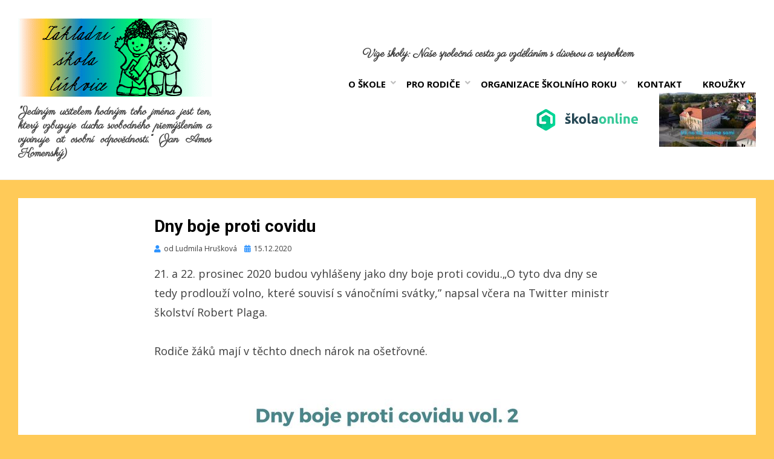

--- FILE ---
content_type: text/html; charset=UTF-8
request_url: https://www.zscirkvice.cz/dny-boje-proti-covidu/
body_size: 16693
content:
<!DOCTYPE html>
<html lang="cs">
<head>
<meta charset="UTF-8">
<meta name="viewport" content="width=device-width, initial-scale=1.0">
<link rel="profile" href="http://gmpg.org/xfn/11">
<link rel="pingback" href="https://www.zscirkvice.cz/xmlrpc.php" />

<link href="https://fonts.googleapis.com/css?family=Dancing+Script" rel="stylesheet">
<link href="https://fonts.googleapis.com/css?family=Parisienne" rel="stylesheet"><title>Dny boje proti covidu</title>
<meta name='robots' content='max-image-preview:large' />
<link rel='dns-prefetch' href='//fonts.googleapis.com' />
<link rel="alternate" type="application/rss+xml" title=" &raquo; RSS zdroj" href="https://www.zscirkvice.cz/feed/" />
<link rel="alternate" type="application/rss+xml" title=" &raquo; RSS komentářů" href="https://www.zscirkvice.cz/comments/feed/" />
<link rel="alternate" title="oEmbed (JSON)" type="application/json+oembed" href="https://www.zscirkvice.cz/wp-json/oembed/1.0/embed?url=https%3A%2F%2Fwww.zscirkvice.cz%2Fdny-boje-proti-covidu%2F" />
<link rel="alternate" title="oEmbed (XML)" type="text/xml+oembed" href="https://www.zscirkvice.cz/wp-json/oembed/1.0/embed?url=https%3A%2F%2Fwww.zscirkvice.cz%2Fdny-boje-proti-covidu%2F&#038;format=xml" />
		<!-- This site uses the Google Analytics by ExactMetrics plugin v8.11.1 - Using Analytics tracking - https://www.exactmetrics.com/ -->
							<script src="//www.googletagmanager.com/gtag/js?id=G-PZ0PSNNT03"  data-cfasync="false" data-wpfc-render="false" type="text/javascript" async></script>
			<script data-cfasync="false" data-wpfc-render="false" type="text/javascript">
				var em_version = '8.11.1';
				var em_track_user = true;
				var em_no_track_reason = '';
								var ExactMetricsDefaultLocations = {"page_location":"https:\/\/www.zscirkvice.cz\/dny-boje-proti-covidu\/"};
								if ( typeof ExactMetricsPrivacyGuardFilter === 'function' ) {
					var ExactMetricsLocations = (typeof ExactMetricsExcludeQuery === 'object') ? ExactMetricsPrivacyGuardFilter( ExactMetricsExcludeQuery ) : ExactMetricsPrivacyGuardFilter( ExactMetricsDefaultLocations );
				} else {
					var ExactMetricsLocations = (typeof ExactMetricsExcludeQuery === 'object') ? ExactMetricsExcludeQuery : ExactMetricsDefaultLocations;
				}

								var disableStrs = [
										'ga-disable-G-PZ0PSNNT03',
									];

				/* Function to detect opted out users */
				function __gtagTrackerIsOptedOut() {
					for (var index = 0; index < disableStrs.length; index++) {
						if (document.cookie.indexOf(disableStrs[index] + '=true') > -1) {
							return true;
						}
					}

					return false;
				}

				/* Disable tracking if the opt-out cookie exists. */
				if (__gtagTrackerIsOptedOut()) {
					for (var index = 0; index < disableStrs.length; index++) {
						window[disableStrs[index]] = true;
					}
				}

				/* Opt-out function */
				function __gtagTrackerOptout() {
					for (var index = 0; index < disableStrs.length; index++) {
						document.cookie = disableStrs[index] + '=true; expires=Thu, 31 Dec 2099 23:59:59 UTC; path=/';
						window[disableStrs[index]] = true;
					}
				}

				if ('undefined' === typeof gaOptout) {
					function gaOptout() {
						__gtagTrackerOptout();
					}
				}
								window.dataLayer = window.dataLayer || [];

				window.ExactMetricsDualTracker = {
					helpers: {},
					trackers: {},
				};
				if (em_track_user) {
					function __gtagDataLayer() {
						dataLayer.push(arguments);
					}

					function __gtagTracker(type, name, parameters) {
						if (!parameters) {
							parameters = {};
						}

						if (parameters.send_to) {
							__gtagDataLayer.apply(null, arguments);
							return;
						}

						if (type === 'event') {
														parameters.send_to = exactmetrics_frontend.v4_id;
							var hookName = name;
							if (typeof parameters['event_category'] !== 'undefined') {
								hookName = parameters['event_category'] + ':' + name;
							}

							if (typeof ExactMetricsDualTracker.trackers[hookName] !== 'undefined') {
								ExactMetricsDualTracker.trackers[hookName](parameters);
							} else {
								__gtagDataLayer('event', name, parameters);
							}
							
						} else {
							__gtagDataLayer.apply(null, arguments);
						}
					}

					__gtagTracker('js', new Date());
					__gtagTracker('set', {
						'developer_id.dNDMyYj': true,
											});
					if ( ExactMetricsLocations.page_location ) {
						__gtagTracker('set', ExactMetricsLocations);
					}
										__gtagTracker('config', 'G-PZ0PSNNT03', {"forceSSL":"true"} );
										window.gtag = __gtagTracker;										(function () {
						/* https://developers.google.com/analytics/devguides/collection/analyticsjs/ */
						/* ga and __gaTracker compatibility shim. */
						var noopfn = function () {
							return null;
						};
						var newtracker = function () {
							return new Tracker();
						};
						var Tracker = function () {
							return null;
						};
						var p = Tracker.prototype;
						p.get = noopfn;
						p.set = noopfn;
						p.send = function () {
							var args = Array.prototype.slice.call(arguments);
							args.unshift('send');
							__gaTracker.apply(null, args);
						};
						var __gaTracker = function () {
							var len = arguments.length;
							if (len === 0) {
								return;
							}
							var f = arguments[len - 1];
							if (typeof f !== 'object' || f === null || typeof f.hitCallback !== 'function') {
								if ('send' === arguments[0]) {
									var hitConverted, hitObject = false, action;
									if ('event' === arguments[1]) {
										if ('undefined' !== typeof arguments[3]) {
											hitObject = {
												'eventAction': arguments[3],
												'eventCategory': arguments[2],
												'eventLabel': arguments[4],
												'value': arguments[5] ? arguments[5] : 1,
											}
										}
									}
									if ('pageview' === arguments[1]) {
										if ('undefined' !== typeof arguments[2]) {
											hitObject = {
												'eventAction': 'page_view',
												'page_path': arguments[2],
											}
										}
									}
									if (typeof arguments[2] === 'object') {
										hitObject = arguments[2];
									}
									if (typeof arguments[5] === 'object') {
										Object.assign(hitObject, arguments[5]);
									}
									if ('undefined' !== typeof arguments[1].hitType) {
										hitObject = arguments[1];
										if ('pageview' === hitObject.hitType) {
											hitObject.eventAction = 'page_view';
										}
									}
									if (hitObject) {
										action = 'timing' === arguments[1].hitType ? 'timing_complete' : hitObject.eventAction;
										hitConverted = mapArgs(hitObject);
										__gtagTracker('event', action, hitConverted);
									}
								}
								return;
							}

							function mapArgs(args) {
								var arg, hit = {};
								var gaMap = {
									'eventCategory': 'event_category',
									'eventAction': 'event_action',
									'eventLabel': 'event_label',
									'eventValue': 'event_value',
									'nonInteraction': 'non_interaction',
									'timingCategory': 'event_category',
									'timingVar': 'name',
									'timingValue': 'value',
									'timingLabel': 'event_label',
									'page': 'page_path',
									'location': 'page_location',
									'title': 'page_title',
									'referrer' : 'page_referrer',
								};
								for (arg in args) {
																		if (!(!args.hasOwnProperty(arg) || !gaMap.hasOwnProperty(arg))) {
										hit[gaMap[arg]] = args[arg];
									} else {
										hit[arg] = args[arg];
									}
								}
								return hit;
							}

							try {
								f.hitCallback();
							} catch (ex) {
							}
						};
						__gaTracker.create = newtracker;
						__gaTracker.getByName = newtracker;
						__gaTracker.getAll = function () {
							return [];
						};
						__gaTracker.remove = noopfn;
						__gaTracker.loaded = true;
						window['__gaTracker'] = __gaTracker;
					})();
									} else {
										console.log("");
					(function () {
						function __gtagTracker() {
							return null;
						}

						window['__gtagTracker'] = __gtagTracker;
						window['gtag'] = __gtagTracker;
					})();
									}
			</script>
							<!-- / Google Analytics by ExactMetrics -->
		<style id='wp-img-auto-sizes-contain-inline-css' type='text/css'>
img:is([sizes=auto i],[sizes^="auto," i]){contain-intrinsic-size:3000px 1500px}
/*# sourceURL=wp-img-auto-sizes-contain-inline-css */
</style>
<style id='wp-emoji-styles-inline-css' type='text/css'>

	img.wp-smiley, img.emoji {
		display: inline !important;
		border: none !important;
		box-shadow: none !important;
		height: 1em !important;
		width: 1em !important;
		margin: 0 0.07em !important;
		vertical-align: -0.1em !important;
		background: none !important;
		padding: 0 !important;
	}
/*# sourceURL=wp-emoji-styles-inline-css */
</style>
<style id='wp-block-library-inline-css' type='text/css'>
:root{--wp-block-synced-color:#7a00df;--wp-block-synced-color--rgb:122,0,223;--wp-bound-block-color:var(--wp-block-synced-color);--wp-editor-canvas-background:#ddd;--wp-admin-theme-color:#007cba;--wp-admin-theme-color--rgb:0,124,186;--wp-admin-theme-color-darker-10:#006ba1;--wp-admin-theme-color-darker-10--rgb:0,107,160.5;--wp-admin-theme-color-darker-20:#005a87;--wp-admin-theme-color-darker-20--rgb:0,90,135;--wp-admin-border-width-focus:2px}@media (min-resolution:192dpi){:root{--wp-admin-border-width-focus:1.5px}}.wp-element-button{cursor:pointer}:root .has-very-light-gray-background-color{background-color:#eee}:root .has-very-dark-gray-background-color{background-color:#313131}:root .has-very-light-gray-color{color:#eee}:root .has-very-dark-gray-color{color:#313131}:root .has-vivid-green-cyan-to-vivid-cyan-blue-gradient-background{background:linear-gradient(135deg,#00d084,#0693e3)}:root .has-purple-crush-gradient-background{background:linear-gradient(135deg,#34e2e4,#4721fb 50%,#ab1dfe)}:root .has-hazy-dawn-gradient-background{background:linear-gradient(135deg,#faaca8,#dad0ec)}:root .has-subdued-olive-gradient-background{background:linear-gradient(135deg,#fafae1,#67a671)}:root .has-atomic-cream-gradient-background{background:linear-gradient(135deg,#fdd79a,#004a59)}:root .has-nightshade-gradient-background{background:linear-gradient(135deg,#330968,#31cdcf)}:root .has-midnight-gradient-background{background:linear-gradient(135deg,#020381,#2874fc)}:root{--wp--preset--font-size--normal:16px;--wp--preset--font-size--huge:42px}.has-regular-font-size{font-size:1em}.has-larger-font-size{font-size:2.625em}.has-normal-font-size{font-size:var(--wp--preset--font-size--normal)}.has-huge-font-size{font-size:var(--wp--preset--font-size--huge)}.has-text-align-center{text-align:center}.has-text-align-left{text-align:left}.has-text-align-right{text-align:right}.has-fit-text{white-space:nowrap!important}#end-resizable-editor-section{display:none}.aligncenter{clear:both}.items-justified-left{justify-content:flex-start}.items-justified-center{justify-content:center}.items-justified-right{justify-content:flex-end}.items-justified-space-between{justify-content:space-between}.screen-reader-text{border:0;clip-path:inset(50%);height:1px;margin:-1px;overflow:hidden;padding:0;position:absolute;width:1px;word-wrap:normal!important}.screen-reader-text:focus{background-color:#ddd;clip-path:none;color:#444;display:block;font-size:1em;height:auto;left:5px;line-height:normal;padding:15px 23px 14px;text-decoration:none;top:5px;width:auto;z-index:100000}html :where(.has-border-color){border-style:solid}html :where([style*=border-top-color]){border-top-style:solid}html :where([style*=border-right-color]){border-right-style:solid}html :where([style*=border-bottom-color]){border-bottom-style:solid}html :where([style*=border-left-color]){border-left-style:solid}html :where([style*=border-width]){border-style:solid}html :where([style*=border-top-width]){border-top-style:solid}html :where([style*=border-right-width]){border-right-style:solid}html :where([style*=border-bottom-width]){border-bottom-style:solid}html :where([style*=border-left-width]){border-left-style:solid}html :where(img[class*=wp-image-]){height:auto;max-width:100%}:where(figure){margin:0 0 1em}html :where(.is-position-sticky){--wp-admin--admin-bar--position-offset:var(--wp-admin--admin-bar--height,0px)}@media screen and (max-width:600px){html :where(.is-position-sticky){--wp-admin--admin-bar--position-offset:0px}}

/*# sourceURL=wp-block-library-inline-css */
</style><style id='global-styles-inline-css' type='text/css'>
:root{--wp--preset--aspect-ratio--square: 1;--wp--preset--aspect-ratio--4-3: 4/3;--wp--preset--aspect-ratio--3-4: 3/4;--wp--preset--aspect-ratio--3-2: 3/2;--wp--preset--aspect-ratio--2-3: 2/3;--wp--preset--aspect-ratio--16-9: 16/9;--wp--preset--aspect-ratio--9-16: 9/16;--wp--preset--color--black: #000000;--wp--preset--color--cyan-bluish-gray: #abb8c3;--wp--preset--color--white: #ffffff;--wp--preset--color--pale-pink: #f78da7;--wp--preset--color--vivid-red: #cf2e2e;--wp--preset--color--luminous-vivid-orange: #ff6900;--wp--preset--color--luminous-vivid-amber: #fcb900;--wp--preset--color--light-green-cyan: #7bdcb5;--wp--preset--color--vivid-green-cyan: #00d084;--wp--preset--color--pale-cyan-blue: #8ed1fc;--wp--preset--color--vivid-cyan-blue: #0693e3;--wp--preset--color--vivid-purple: #9b51e0;--wp--preset--gradient--vivid-cyan-blue-to-vivid-purple: linear-gradient(135deg,rgb(6,147,227) 0%,rgb(155,81,224) 100%);--wp--preset--gradient--light-green-cyan-to-vivid-green-cyan: linear-gradient(135deg,rgb(122,220,180) 0%,rgb(0,208,130) 100%);--wp--preset--gradient--luminous-vivid-amber-to-luminous-vivid-orange: linear-gradient(135deg,rgb(252,185,0) 0%,rgb(255,105,0) 100%);--wp--preset--gradient--luminous-vivid-orange-to-vivid-red: linear-gradient(135deg,rgb(255,105,0) 0%,rgb(207,46,46) 100%);--wp--preset--gradient--very-light-gray-to-cyan-bluish-gray: linear-gradient(135deg,rgb(238,238,238) 0%,rgb(169,184,195) 100%);--wp--preset--gradient--cool-to-warm-spectrum: linear-gradient(135deg,rgb(74,234,220) 0%,rgb(151,120,209) 20%,rgb(207,42,186) 40%,rgb(238,44,130) 60%,rgb(251,105,98) 80%,rgb(254,248,76) 100%);--wp--preset--gradient--blush-light-purple: linear-gradient(135deg,rgb(255,206,236) 0%,rgb(152,150,240) 100%);--wp--preset--gradient--blush-bordeaux: linear-gradient(135deg,rgb(254,205,165) 0%,rgb(254,45,45) 50%,rgb(107,0,62) 100%);--wp--preset--gradient--luminous-dusk: linear-gradient(135deg,rgb(255,203,112) 0%,rgb(199,81,192) 50%,rgb(65,88,208) 100%);--wp--preset--gradient--pale-ocean: linear-gradient(135deg,rgb(255,245,203) 0%,rgb(182,227,212) 50%,rgb(51,167,181) 100%);--wp--preset--gradient--electric-grass: linear-gradient(135deg,rgb(202,248,128) 0%,rgb(113,206,126) 100%);--wp--preset--gradient--midnight: linear-gradient(135deg,rgb(2,3,129) 0%,rgb(40,116,252) 100%);--wp--preset--font-size--small: 13px;--wp--preset--font-size--medium: 20px;--wp--preset--font-size--large: 36px;--wp--preset--font-size--x-large: 42px;--wp--preset--spacing--20: 0.44rem;--wp--preset--spacing--30: 0.67rem;--wp--preset--spacing--40: 1rem;--wp--preset--spacing--50: 1.5rem;--wp--preset--spacing--60: 2.25rem;--wp--preset--spacing--70: 3.38rem;--wp--preset--spacing--80: 5.06rem;--wp--preset--shadow--natural: 6px 6px 9px rgba(0, 0, 0, 0.2);--wp--preset--shadow--deep: 12px 12px 50px rgba(0, 0, 0, 0.4);--wp--preset--shadow--sharp: 6px 6px 0px rgba(0, 0, 0, 0.2);--wp--preset--shadow--outlined: 6px 6px 0px -3px rgb(255, 255, 255), 6px 6px rgb(0, 0, 0);--wp--preset--shadow--crisp: 6px 6px 0px rgb(0, 0, 0);}:where(.is-layout-flex){gap: 0.5em;}:where(.is-layout-grid){gap: 0.5em;}body .is-layout-flex{display: flex;}.is-layout-flex{flex-wrap: wrap;align-items: center;}.is-layout-flex > :is(*, div){margin: 0;}body .is-layout-grid{display: grid;}.is-layout-grid > :is(*, div){margin: 0;}:where(.wp-block-columns.is-layout-flex){gap: 2em;}:where(.wp-block-columns.is-layout-grid){gap: 2em;}:where(.wp-block-post-template.is-layout-flex){gap: 1.25em;}:where(.wp-block-post-template.is-layout-grid){gap: 1.25em;}.has-black-color{color: var(--wp--preset--color--black) !important;}.has-cyan-bluish-gray-color{color: var(--wp--preset--color--cyan-bluish-gray) !important;}.has-white-color{color: var(--wp--preset--color--white) !important;}.has-pale-pink-color{color: var(--wp--preset--color--pale-pink) !important;}.has-vivid-red-color{color: var(--wp--preset--color--vivid-red) !important;}.has-luminous-vivid-orange-color{color: var(--wp--preset--color--luminous-vivid-orange) !important;}.has-luminous-vivid-amber-color{color: var(--wp--preset--color--luminous-vivid-amber) !important;}.has-light-green-cyan-color{color: var(--wp--preset--color--light-green-cyan) !important;}.has-vivid-green-cyan-color{color: var(--wp--preset--color--vivid-green-cyan) !important;}.has-pale-cyan-blue-color{color: var(--wp--preset--color--pale-cyan-blue) !important;}.has-vivid-cyan-blue-color{color: var(--wp--preset--color--vivid-cyan-blue) !important;}.has-vivid-purple-color{color: var(--wp--preset--color--vivid-purple) !important;}.has-black-background-color{background-color: var(--wp--preset--color--black) !important;}.has-cyan-bluish-gray-background-color{background-color: var(--wp--preset--color--cyan-bluish-gray) !important;}.has-white-background-color{background-color: var(--wp--preset--color--white) !important;}.has-pale-pink-background-color{background-color: var(--wp--preset--color--pale-pink) !important;}.has-vivid-red-background-color{background-color: var(--wp--preset--color--vivid-red) !important;}.has-luminous-vivid-orange-background-color{background-color: var(--wp--preset--color--luminous-vivid-orange) !important;}.has-luminous-vivid-amber-background-color{background-color: var(--wp--preset--color--luminous-vivid-amber) !important;}.has-light-green-cyan-background-color{background-color: var(--wp--preset--color--light-green-cyan) !important;}.has-vivid-green-cyan-background-color{background-color: var(--wp--preset--color--vivid-green-cyan) !important;}.has-pale-cyan-blue-background-color{background-color: var(--wp--preset--color--pale-cyan-blue) !important;}.has-vivid-cyan-blue-background-color{background-color: var(--wp--preset--color--vivid-cyan-blue) !important;}.has-vivid-purple-background-color{background-color: var(--wp--preset--color--vivid-purple) !important;}.has-black-border-color{border-color: var(--wp--preset--color--black) !important;}.has-cyan-bluish-gray-border-color{border-color: var(--wp--preset--color--cyan-bluish-gray) !important;}.has-white-border-color{border-color: var(--wp--preset--color--white) !important;}.has-pale-pink-border-color{border-color: var(--wp--preset--color--pale-pink) !important;}.has-vivid-red-border-color{border-color: var(--wp--preset--color--vivid-red) !important;}.has-luminous-vivid-orange-border-color{border-color: var(--wp--preset--color--luminous-vivid-orange) !important;}.has-luminous-vivid-amber-border-color{border-color: var(--wp--preset--color--luminous-vivid-amber) !important;}.has-light-green-cyan-border-color{border-color: var(--wp--preset--color--light-green-cyan) !important;}.has-vivid-green-cyan-border-color{border-color: var(--wp--preset--color--vivid-green-cyan) !important;}.has-pale-cyan-blue-border-color{border-color: var(--wp--preset--color--pale-cyan-blue) !important;}.has-vivid-cyan-blue-border-color{border-color: var(--wp--preset--color--vivid-cyan-blue) !important;}.has-vivid-purple-border-color{border-color: var(--wp--preset--color--vivid-purple) !important;}.has-vivid-cyan-blue-to-vivid-purple-gradient-background{background: var(--wp--preset--gradient--vivid-cyan-blue-to-vivid-purple) !important;}.has-light-green-cyan-to-vivid-green-cyan-gradient-background{background: var(--wp--preset--gradient--light-green-cyan-to-vivid-green-cyan) !important;}.has-luminous-vivid-amber-to-luminous-vivid-orange-gradient-background{background: var(--wp--preset--gradient--luminous-vivid-amber-to-luminous-vivid-orange) !important;}.has-luminous-vivid-orange-to-vivid-red-gradient-background{background: var(--wp--preset--gradient--luminous-vivid-orange-to-vivid-red) !important;}.has-very-light-gray-to-cyan-bluish-gray-gradient-background{background: var(--wp--preset--gradient--very-light-gray-to-cyan-bluish-gray) !important;}.has-cool-to-warm-spectrum-gradient-background{background: var(--wp--preset--gradient--cool-to-warm-spectrum) !important;}.has-blush-light-purple-gradient-background{background: var(--wp--preset--gradient--blush-light-purple) !important;}.has-blush-bordeaux-gradient-background{background: var(--wp--preset--gradient--blush-bordeaux) !important;}.has-luminous-dusk-gradient-background{background: var(--wp--preset--gradient--luminous-dusk) !important;}.has-pale-ocean-gradient-background{background: var(--wp--preset--gradient--pale-ocean) !important;}.has-electric-grass-gradient-background{background: var(--wp--preset--gradient--electric-grass) !important;}.has-midnight-gradient-background{background: var(--wp--preset--gradient--midnight) !important;}.has-small-font-size{font-size: var(--wp--preset--font-size--small) !important;}.has-medium-font-size{font-size: var(--wp--preset--font-size--medium) !important;}.has-large-font-size{font-size: var(--wp--preset--font-size--large) !important;}.has-x-large-font-size{font-size: var(--wp--preset--font-size--x-large) !important;}
/*# sourceURL=global-styles-inline-css */
</style>

<style id='classic-theme-styles-inline-css' type='text/css'>
/*! This file is auto-generated */
.wp-block-button__link{color:#fff;background-color:#32373c;border-radius:9999px;box-shadow:none;text-decoration:none;padding:calc(.667em + 2px) calc(1.333em + 2px);font-size:1.125em}.wp-block-file__button{background:#32373c;color:#fff;text-decoration:none}
/*# sourceURL=/wp-includes/css/classic-themes.min.css */
</style>
<link rel='stylesheet' id='menu-image-css' href='https://www.zscirkvice.cz/wp-content/plugins/menu-image/includes/css/menu-image.css?ver=3.13' type='text/css' media='all' />
<link rel='stylesheet' id='dashicons-css' href='https://www.zscirkvice.cz/wp-includes/css/dashicons.min.css?ver=6.9' type='text/css' media='all' />
<link rel='stylesheet' id='cambium-bootstrap-custom-css' href='https://www.zscirkvice.cz/wp-content/themes/cambium/css/bootstrap-custom.css?ver=6.9' type='text/css' media='all' />
<link rel='stylesheet' id='font-awesome-5-css' href='https://www.zscirkvice.cz/wp-content/themes/cambium/css/fontawesome-all.css?ver=6.9' type='text/css' media='all' />
<link rel='stylesheet' id='cambium-fonts-css' href='https://fonts.googleapis.com/css?family=Roboto%3A400%2C400i%2C700%2C700i%7COpen+Sans%3A400%2C400i%2C700%2C700i&#038;subset=latin%2Clatin-ext' type='text/css' media='all' />
<link rel='stylesheet' id='cambium-style-css' href='https://www.zscirkvice.cz/wp-content/themes/cambium/style.css?ver=6.9' type='text/css' media='all' />
<link rel='stylesheet' id='slb_core-css' href='https://www.zscirkvice.cz/wp-content/plugins/simple-lightbox/client/css/app.css?ver=2.9.4' type='text/css' media='all' />
<link rel='stylesheet' id='fancybox-css' href='https://www.zscirkvice.cz/wp-content/plugins/easy-fancybox/fancybox/1.5.4/jquery.fancybox.min.css?ver=6.9' type='text/css' media='screen' />
<style id='fancybox-inline-css' type='text/css'>
#fancybox-content{border-color:#ffffff;}#fancybox-title,#fancybox-title-float-main{color:#fff}
/*# sourceURL=fancybox-inline-css */
</style>
<link rel='stylesheet' id='mm-compiled-options-mobmenu-css' href='https://www.zscirkvice.cz/wp-content/uploads/dynamic-mobmenu.css?ver=2.8.8-951' type='text/css' media='all' />
<link rel='stylesheet' id='mm-google-webfont-dosis-css' href='//fonts.googleapis.com/css?family=Dosis%3Ainherit%2C400&#038;subset=latin%2Clatin-ext&#038;ver=6.9' type='text/css' media='all' />
<link rel='stylesheet' id='cssmobmenu-icons-css' href='https://www.zscirkvice.cz/wp-content/plugins/mobile-menu/includes/css/mobmenu-icons.css?ver=6.9' type='text/css' media='all' />
<link rel='stylesheet' id='cssmobmenu-css' href='https://www.zscirkvice.cz/wp-content/plugins/mobile-menu/includes/css/mobmenu.css?ver=2.8.8' type='text/css' media='all' />
<script type="text/javascript" src="https://www.zscirkvice.cz/wp-content/plugins/google-analytics-dashboard-for-wp/assets/js/frontend-gtag.min.js?ver=8.11.1" id="exactmetrics-frontend-script-js" async="async" data-wp-strategy="async"></script>
<script data-cfasync="false" data-wpfc-render="false" type="text/javascript" id='exactmetrics-frontend-script-js-extra'>/* <![CDATA[ */
var exactmetrics_frontend = {"js_events_tracking":"true","download_extensions":"zip,mp3,mpeg,pdf,docx,pptx,xlsx,rar","inbound_paths":"[{\"path\":\"\\\/go\\\/\",\"label\":\"affiliate\"},{\"path\":\"\\\/recommend\\\/\",\"label\":\"affiliate\"}]","home_url":"https:\/\/www.zscirkvice.cz","hash_tracking":"false","v4_id":"G-PZ0PSNNT03"};/* ]]> */
</script>
<script type="text/javascript" src="https://www.zscirkvice.cz/wp-includes/js/jquery/jquery.min.js?ver=3.7.1" id="jquery-core-js"></script>
<script type="text/javascript" src="https://www.zscirkvice.cz/wp-includes/js/jquery/jquery-migrate.min.js?ver=3.4.1" id="jquery-migrate-js"></script>
<script type="text/javascript" src="https://www.zscirkvice.cz/wp-content/plugins/mobile-menu/includes/js/mobmenu.js?ver=2.8.8" id="mobmenujs-js"></script>
<link rel="https://api.w.org/" href="https://www.zscirkvice.cz/wp-json/" /><link rel="alternate" title="JSON" type="application/json" href="https://www.zscirkvice.cz/wp-json/wp/v2/posts/11509" /><link rel="EditURI" type="application/rsd+xml" title="RSD" href="https://www.zscirkvice.cz/xmlrpc.php?rsd" />
<meta name="generator" content="WordPress 6.9" />
<link rel="canonical" href="https://www.zscirkvice.cz/dny-boje-proti-covidu/" />
<link rel='shortlink' href='https://www.zscirkvice.cz/?p=11509' />

	
	<style type="text/css" id="custom-background-css">
body.custom-background { background-color: #ffca58; }
</style>
	<link rel="icon" href="https://www.zscirkvice.cz/wp-content/uploads/2016/08/cropped-logox-32x32.png" sizes="32x32" />
<link rel="icon" href="https://www.zscirkvice.cz/wp-content/uploads/2016/08/cropped-logox-192x192.png" sizes="192x192" />
<link rel="apple-touch-icon" href="https://www.zscirkvice.cz/wp-content/uploads/2016/08/cropped-logox-180x180.png" />
<meta name="msapplication-TileImage" content="https://www.zscirkvice.cz/wp-content/uploads/2016/08/cropped-logox-270x270.png" />
		<style type="text/css" id="wp-custom-css">
			::-moz-selection { /* Code for Firefox */
  background: #FFCA58;
}

::selection {
  background: #FFCA58;
}

.img-featured {
	margin: auto;
}

.credits-designer{
	display: none;
}

.site-description{
	font-family: 'Parisienne', cursive;
	text-transform: none; 
	text-align: justify;
	width: 320px;
	
}

.entry-author{
	
	display:none;
}
.post-navigation {
	
	display:none;
}

.category-sticky {
    border-top: 0px ;
    border-bottom: 0px ;
}

.citace{
	margin: 20px ;
	font-family: 'Parisienne';
	font-weight: bold;
}


/*  
Cambium: site-navigation.php (template-parts/site-navigation.php)

před menu header pridat
div class="citace">
			Vize školy: Naše společná cesta za vzděláním s důvěrou a respektem
		/div
*/ 

.lide_ve_skole_xichty{
border: 20px solid #FFCA58;
box-shadow: 0px 0px 20px #FFCA58;
border-radius: 50%; 
}



		</style>
			<!-- Fonts Plugin CSS - https://fontsplugin.com/ -->
	<style>
			</style>
	<!-- Fonts Plugin CSS -->
	</head>
<body class="wp-singular post-template-default single single-post postid-11509 single-format-standard custom-background wp-custom-logo wp-theme-cambium group-blog has-site-branding has-wide-layout has-full-width-block has-full-width-post has-alignfull-js mob-menu-slideout-over">
<div id="page" class="site-wrapper site">

	
<header id="masthead" class="site-header" role="banner">
	<div class="container">
		<div class="row">
			<div class="col">

				<div class="site-header-inside-wrapper">
					<div class="site-branding-wrapper">
						<div class="site-logo-wrapper"><a href="https://www.zscirkvice.cz/" class="custom-logo-link" rel="home"><img width="320" height="130" src="https://www.zscirkvice.cz/wp-content/uploads/2016/08/logo2.gif" class="custom-logo" alt="" decoding="async" /></a></div>
						<div class="site-branding">
															<p class="site-title"><a href="https://www.zscirkvice.cz/" title="" rel="home"></a></p>
							
														<p class="site-description">&quot;Jediným učitelem hodným toho jména jest ten, který vzbuzuje ducha svobodného přemýšlením a vyvinuje cit osobní odpovědnosti.“  (Jan Amos Komenský)</p>
													</div>
					</div><!-- .site-branding-wrapper -->

					
<nav id="site-navigation" class="main-navigation" role="navigation">
	<div class="main-navigation-inside">

		<a class="skip-link screen-reader-text" href="#content">Přejít k obsahu</a>
		<div class="toggle-menu-wrapper">
			<a href="#header-menu-responsive" title="Menu" class="toggle-menu-control">
				<span class="toggle-menu-label">Menu</span>
			</a>
		</div>

		<div class="citace">
			Vize školy: Naše společná cesta za vzděláním s důvěrou a respektem
		</div>
		
		<div class="site-header-menu"><ul id="menu-1" class="header-menu sf-menu"><li id="menu-item-217" class="menu-item menu-item-type-custom menu-item-object-custom menu-item-has-children menu-item-217"><a href="#">O škole</a>
<ul class="sub-menu">
	<li id="menu-item-218" class="menu-item menu-item-type-post_type menu-item-object-page menu-item-218"><a href="https://www.zscirkvice.cz/o-skole/">Historie</a></li>
	<li id="menu-item-169" class="menu-item menu-item-type-post_type menu-item-object-page menu-item-169"><a href="https://www.zscirkvice.cz/lide-ve-skole/">Lidé ve škole</a></li>
	<li id="menu-item-14169" class="menu-item menu-item-type-post_type menu-item-object-page menu-item-14169"><a href="https://www.zscirkvice.cz/lide-ve-skole/volna-mista/">Volná místa</a></li>
	<li id="menu-item-173" class="menu-item menu-item-type-post_type menu-item-object-page menu-item-173"><a href="https://www.zscirkvice.cz/spolupracujeme/">Spolupracujeme a podporují nás</a></li>
	<li id="menu-item-812" class="menu-item menu-item-type-post_type menu-item-object-page menu-item-812"><a href="https://www.zscirkvice.cz/o-skole/dokumenty-ke-stazeni/">Dokumenty ke stažení</a></li>
	<li id="menu-item-3845" class="menu-item menu-item-type-taxonomy menu-item-object-category menu-item-has-children menu-item-3845"><a href="https://www.zscirkvice.cz/category/povinne-zverejnovane-informace/">Povinně zveřejňované informace &#8211; GDPR</a>
	<ul class="sub-menu">
		<li id="menu-item-15679" class="menu-item menu-item-type-post_type menu-item-object-page menu-item-15679"><a href="https://www.zscirkvice.cz/informace-o-zpracovani-osobnich-udaju-v-souvislosti-s-preventivnim-antigennim-testovanim-ve-skole/">INFORMACE O ZPRACOVÁNÍ OSOBNÍCH ÚDAJŮ v souvislosti s preventivním antigenním testováním ve  škole</a></li>
	</ul>
</li>
	<li id="menu-item-2419" class="menu-item menu-item-type-post_type menu-item-object-page menu-item-has-children menu-item-2419"><a href="https://www.zscirkvice.cz/vyzva-c-02_16_022-podpora-skol-formou-zjednoduseneho-vykazovani-sablony-pro-ms-a-zs/">Projekty</a>
	<ul class="sub-menu">
		<li id="menu-item-2799" class="menu-item menu-item-type-post_type menu-item-object-page menu-item-2799"><a href="https://www.zscirkvice.cz/vyzva-c-02_16_022-podpora-skol-formou-zjednoduseneho-vykazovani-sablony-pro-ms-a-zs/">Výzva č. 02_16_022 Podpora škol formou zjednodušeného vykazování – šablony pro MŠ a ZŠ</a></li>
		<li id="menu-item-6857" class="menu-item menu-item-type-post_type menu-item-object-page menu-item-6857"><a href="https://www.zscirkvice.cz/podpora-digitalni-technologie-v-zs-cirkvice/">Podpora škol formou zjednodušeného vykazování &#8211; šablony pro MŠ a ZŠ II &#8211; Podpora digitální technologie v ZŠ Církvice</a></li>
		<li id="menu-item-13914" class="menu-item menu-item-type-post_type menu-item-object-page menu-item-13914"><a href="https://www.zscirkvice.cz/o-skole/podpora-skol-formou-zjednoduseneho-vykazovani-sablony-pro-ms-a-zs-iii-rozvoj-digitalnich-kompetenci-a-polytechnicke-vychovy/">Podpora škol formou zjednodušeného vykazování Šablony pro MŠ a ZŠ III – Rozvoj digitálních kompetencí a polytechnické výchovy</a></li>
		<li id="menu-item-20535" class="menu-item menu-item-type-post_type menu-item-object-page menu-item-20535"><a href="https://www.zscirkvice.cz/sablony-pro-ms-a-zs-operacni-program-jan-amos-komensky/">Šablony pro MŠ a ZŠ – Operační program Jan Amos Komenský</a></li>
		<li id="menu-item-25912" class="menu-item menu-item-type-post_type menu-item-object-page menu-item-25912"><a href="https://www.zscirkvice.cz/sablony-pro-ms-a-zs-ii-operacni-program-jan-amos-komensky/">Šablony pro MŠ a ZŠ II – Operační program Jan Amos Komenský</a></li>
		<li id="menu-item-2795" class="menu-item menu-item-type-post_type menu-item-object-page menu-item-2795"><a href="https://www.zscirkvice.cz/podpora-tezce-telesne-postizeneho-zaka-prostrednictvim-dotykoveho-zarizeni/">Podpora těžce tělesně postiženého žáka prostřednictvím dotykového zařízení</a></li>
		<li id="menu-item-9340" class="menu-item menu-item-type-post_type menu-item-object-post menu-item-9340"><a href="https://www.zscirkvice.cz/poskytnuti-nadacniho-prispevku-20-000-kc-na-nakup-techniky-pro-pedagogy-k-realizaci-vzdalene-vyuky-zaku/">Poskytnutí nadačního příspěvku 20 000 Kč na nákup techniky pro pedagogy k realizaci vzdálené výuky žáků</a></li>
		<li id="menu-item-3357" class="menu-item menu-item-type-post_type menu-item-object-page menu-item-3357"><a href="https://www.zscirkvice.cz/projekt-minimalizace-sikany-mis/">Projekt „Minimalizace šikany – MiŠ“</a></li>
		<li id="menu-item-9840" class="menu-item menu-item-type-post_type menu-item-object-page menu-item-9840"><a href="https://www.zscirkvice.cz/program-reditel-nazivo/">Program „Ředitel naživo“</a></li>
		<li id="menu-item-23061" class="menu-item menu-item-type-post_type menu-item-object-page menu-item-23061"><a href="https://www.zscirkvice.cz/23057-2/">Distanční výuka 2020</a></li>
		<li id="menu-item-16308" class="menu-item menu-item-type-post_type menu-item-object-page menu-item-16308"><a href="https://www.zscirkvice.cz/doucovani-zaku-skol-realizace-investice-3-2-3-narodniho-planu-obnovy/">DOUČOVÁNÍ ŽÁKŮ ŠKOL REALIZACE INVESTICE 3.2.3 NÁRODNÍHO PLÁNU OBNOVY</a></li>
		<li id="menu-item-23056" class="menu-item menu-item-type-post_type menu-item-object-page menu-item-23056"><a href="https://www.zscirkvice.cz/prevence-digitalni-propasti-2024/">Prevence digitální propasti 2024</a></li>
		<li id="menu-item-24733" class="menu-item menu-item-type-post_type menu-item-object-page menu-item-24733"><a href="https://www.zscirkvice.cz/souhrnna-publicita-npo/">Souhrnná publicita NPO</a></li>
	</ul>
</li>
	<li id="menu-item-283" class="menu-item menu-item-type-custom menu-item-object-custom menu-item-has-children menu-item-283"><a href="#">Školní dokumenty a sdružení školy</a>
	<ul class="sub-menu">
		<li id="menu-item-14334" class="menu-item menu-item-type-post_type menu-item-object-page menu-item-14334"><a href="https://www.zscirkvice.cz/vize-skoly/">Vize školy</a></li>
		<li id="menu-item-6045" class="menu-item menu-item-type-post_type menu-item-object-page menu-item-6045"><a href="https://www.zscirkvice.cz/skolni-dokumenty/koncepce-skoly/">Koncepce školy</a></li>
		<li id="menu-item-14677" class="menu-item menu-item-type-post_type menu-item-object-page menu-item-14677"><a href="https://www.zscirkvice.cz/koncepce-sd/">Koncepce ŠD</a></li>
		<li id="menu-item-276" class="menu-item menu-item-type-post_type menu-item-object-page menu-item-276"><a href="https://www.zscirkvice.cz/svp-nase-skola/">ŠVP Naše škola</a></li>
		<li id="menu-item-279" class="menu-item menu-item-type-post_type menu-item-object-page menu-item-279"><a href="https://www.zscirkvice.cz/skolni-rad-2/">Školní řád</a></li>
		<li id="menu-item-277" class="menu-item menu-item-type-post_type menu-item-object-page menu-item-277"><a href="https://www.zscirkvice.cz/minimalni-preventivni-program/">Preventivní program</a></li>
		<li id="menu-item-15420" class="menu-item menu-item-type-post_type menu-item-object-page menu-item-15420"><a href="https://www.zscirkvice.cz/skolni-preventivni-strategie-2019-2023/">Školní preventivní strategie 2024 – 2028</a></li>
		<li id="menu-item-1273" class="menu-item menu-item-type-post_type menu-item-object-page menu-item-1273"><a href="https://www.zscirkvice.cz/postup-pri-vysetrovani-sikanovani/">Postup při vyšetřování šikanování</a></li>
		<li id="menu-item-14681" class="menu-item menu-item-type-post_type menu-item-object-page menu-item-14681"><a href="https://www.zscirkvice.cz/ict-plan/">ICT plán</a></li>
		<li id="menu-item-282" class="menu-item menu-item-type-post_type menu-item-object-page menu-item-282"><a href="https://www.zscirkvice.cz/vyrocni-zpravy/">Výroční zprávy</a></li>
		<li id="menu-item-2889" class="menu-item menu-item-type-post_type menu-item-object-page menu-item-2889"><a href="https://www.zscirkvice.cz/rozpocet/">Rozpočet</a></li>
		<li id="menu-item-3502" class="menu-item menu-item-type-post_type menu-item-object-page menu-item-3502"><a href="https://www.zscirkvice.cz/unie-rodicu-pri-zs-cirkvice-z-s/">Sdružení rodičů a přátel školy při ZŠ Církvice, z.s.</a></li>
		<li id="menu-item-280" class="menu-item menu-item-type-post_type menu-item-object-page menu-item-280"><a href="https://www.zscirkvice.cz/skolska-rada/">Školská rada</a></li>
	</ul>
</li>
	<li id="menu-item-228" class="menu-item menu-item-type-taxonomy menu-item-object-category menu-item-228"><a href="https://www.zscirkvice.cz/category/fotogalerie/">Fotogalerie</a></li>
	<li id="menu-item-229" class="menu-item menu-item-type-taxonomy menu-item-object-category menu-item-229"><a href="https://www.zscirkvice.cz/category/videa/">Videa</a></li>
	<li id="menu-item-23604" class="menu-item menu-item-type-custom menu-item-object-custom menu-item-has-children menu-item-23604"><a target="_blank" href="https://aplikace.skolaonline.cz/dokumentace/KS/verejnost/">Škola online</a>
	<ul class="sub-menu">
		<li id="menu-item-23607" class="menu-item menu-item-type-custom menu-item-object-custom menu-item-23607"><a target="_blank" href="https://aplikace.skolaonline.cz/dokumentace/KS/verejnost/">Škola online &#8211; příručka</a></li>
		<li id="menu-item-23605" class="menu-item menu-item-type-custom menu-item-object-custom menu-item-23605"><a target="_blank" href="https://youtu.be/FFzYLgr-Hj8?si=7nh4_niTHwoo6jjz">Přihlášení do mobilní aplikace pro žáky a rodiče</a></li>
		<li id="menu-item-23606" class="menu-item menu-item-type-custom menu-item-object-custom menu-item-23606"><a target="_blank" href="https://youtu.be/-U6l_FCVppU?si=52lpsCqcvt_ldLbC">Průvodce mobilní aplikací pro žáky a rodiče</a></li>
	</ul>
</li>
</ul>
</li>
<li id="menu-item-17718" class="menu-item menu-item-type-custom menu-item-object-custom menu-item-has-children menu-item-17718"><a href="#">Pro rodiče</a>
<ul class="sub-menu">
	<li id="menu-item-25598" class="menu-item menu-item-type-post_type menu-item-object-page menu-item-25598"><a href="https://www.zscirkvice.cz/newsletter/">Newsletter</a></li>
	<li id="menu-item-5372" class="menu-item menu-item-type-taxonomy menu-item-object-category menu-item-5372"><a href="https://www.zscirkvice.cz/category/informace-metodika-prevence/">Informace metodika prevence</a></li>
	<li id="menu-item-5411" class="menu-item menu-item-type-taxonomy menu-item-object-category menu-item-5411"><a href="https://www.zscirkvice.cz/category/zpravy-ze-skolniho-parlamentu/">Zprávy ze školního parlamentu</a></li>
	<li id="menu-item-3495" class="menu-item menu-item-type-custom menu-item-object-custom menu-item-3495"><a target="_blank" href="https://www.rodicevitani.cz/c/819/">Rodiče vítáni</a></li>
	<li id="menu-item-3301" class="menu-item menu-item-type-taxonomy menu-item-object-category menu-item-3301"><a href="https://www.zscirkvice.cz/category/casopis-cirkvicak/">Časopis Církvičák</a></li>
	<li id="menu-item-17720" class="menu-item menu-item-type-custom menu-item-object-custom menu-item-has-children menu-item-17720"><a href="#">Třídní informace</a>
	<ul class="sub-menu">
		<li id="menu-item-4071" class="menu-item menu-item-type-taxonomy menu-item-object-category menu-item-4071"><a href="https://www.zscirkvice.cz/category/i-trida/">I. třída</a></li>
		<li id="menu-item-4069" class="menu-item menu-item-type-taxonomy menu-item-object-category menu-item-4069"><a href="https://www.zscirkvice.cz/category/ii-trida/">II. třída</a></li>
		<li id="menu-item-4073" class="menu-item menu-item-type-taxonomy menu-item-object-category menu-item-4073"><a href="https://www.zscirkvice.cz/category/iii-trida/">III. třída</a></li>
		<li id="menu-item-4072" class="menu-item menu-item-type-taxonomy menu-item-object-category menu-item-4072"><a href="https://www.zscirkvice.cz/category/iv-trida/">IV. třída</a></li>
		<li id="menu-item-4070" class="menu-item menu-item-type-taxonomy menu-item-object-category menu-item-4070"><a href="https://www.zscirkvice.cz/category/v-trida/">V. třída</a></li>
	</ul>
</li>
	<li id="menu-item-26136" class="menu-item menu-item-type-taxonomy menu-item-object-category menu-item-26136"><a href="https://www.zscirkvice.cz/category/informace-skolniho-psychologa/">Informace školního psychologa</a></li>
	<li id="menu-item-344" class="menu-item menu-item-type-taxonomy menu-item-object-category menu-item-344"><a href="https://www.zscirkvice.cz/category/skolni-druzina/">Školní družina</a></li>
	<li id="menu-item-235" class="menu-item menu-item-type-post_type menu-item-object-page menu-item-235"><a href="https://www.zscirkvice.cz/budouci-prvnacci/">Informace pro rodiče budoucích prvňáčků</a></li>
	<li id="menu-item-22149" class="menu-item menu-item-type-post_type menu-item-object-page menu-item-22149"><a href="https://www.zscirkvice.cz/pravidla-pozorovani/">Pravidla pozorování</a></li>
	<li id="menu-item-3508" class="menu-item menu-item-type-post_type menu-item-object-page menu-item-3508"><a href="https://www.zscirkvice.cz/rocni-plan-cinnosti/">Roční plán činnosti</a></li>
	<li id="menu-item-208" class="menu-item menu-item-type-post_type menu-item-object-page menu-item-208"><a href="https://www.zscirkvice.cz/sfumato-splyvave-cteni/">Sfumato – splývavé čtení</a></li>
	<li id="menu-item-206" class="menu-item menu-item-type-post_type menu-item-object-page menu-item-206"><a href="https://www.zscirkvice.cz/hejneho-matematika/">Hejného matematika</a></li>
</ul>
</li>
<li id="menu-item-17719" class="menu-item menu-item-type-custom menu-item-object-custom menu-item-has-children menu-item-17719"><a href="#">Organizace školního roku</a>
<ul class="sub-menu">
	<li id="menu-item-198" class="menu-item menu-item-type-post_type menu-item-object-page menu-item-198"><a href="https://www.zscirkvice.cz/tridy-a-rozvrhy/">Třídy a rozvrhy</a></li>
	<li id="menu-item-243" class="menu-item menu-item-type-post_type menu-item-object-page menu-item-243"><a href="https://www.zscirkvice.cz/organizace-skolniho-roku/">Harmonogram školního roku</a></li>
</ul>
</li>
<li id="menu-item-14358" class="menu-item menu-item-type-post_type menu-item-object-page menu-item-14358"><a href="https://www.zscirkvice.cz/kontakt/">Kontakt</a></li>
<li id="menu-item-2429" class="menu-item menu-item-type-post_type menu-item-object-page menu-item-2429"><a href="https://www.zscirkvice.cz/krouzky/">Kroužky</a></li>
<li id="menu-item-23589" class="menu-item menu-item-type-custom menu-item-object-custom menu-item-23589"><a href="https://www.skolaonline.cz/prihlaseni/" class="menu-image-title-hide menu-image-not-hovered"><span class="menu-image-title-hide menu-image-title">Škola online</span><img width="24" height="6" src="https://www.zscirkvice.cz/wp-content/uploads/2024/08/logo-skola-online.svg" class="menu-image menu-image-title-hide" alt="" decoding="async" /></a></li>
<li id="menu-item-24557" class="menu-item menu-item-type-custom menu-item-object-custom menu-item-24557"><a href="https://www.youtube.com/watch?v=oW5zcLqICjI" class="menu-image-title-hide menu-image-not-hovered"><span class="menu-image-title-hide menu-image-title">Položka menu</span><img width="160" height="90" src="https://www.zscirkvice.cz/wp-content/uploads/2024/12/v2.jpg" class="menu-image menu-image-title-hide" alt="" decoding="async" /></a></li>
</ul></div>
	</div><!-- .main-navigation-inside -->
</nav><!-- .main-navigation -->
				</div><!-- .site-header-inside-wrapper -->
					
			</div><!-- .col -->
		</div><!-- .row -->
	</div><!-- .container -->
</header><!-- #masthead -->

	<div id="content" class="site-content">

	<div class="site-content-inside">
		<div class="container">
			<div class="row">

				<section id="primary" class="content-area col">
					<main id="main" class="site-main" role="main">

						<div id="post-wrapper" class="post-wrapper post-wrapper-single post-wrapper-single-post">
												
							
<div class="post-wrapper-hentry">
	<article id="post-11509" class="post-11509 post type-post status-publish format-standard has-post-thumbnail hentry category-aktuality">
		<div class="post-content-wrapper post-content-wrapper-single post-content-wrapper-single-post">

			<div class="entry-header-wrapper">
				<header class="entry-header">
					<h1 class="entry-title">Dny boje proti covidu</h1>				</header><!-- .entry-header -->

				<div class="entry-meta entry-meta-header-after">
					<span class="byline entry-meta-icon">od <span class="author vcard"><a class="entry-author-link url fn n" href="https://www.zscirkvice.cz/author/ludmila/" rel="author"><span class="entry-author-name">Ludmila Hrušková</span></a></span></span><span class="posted-on entry-meta-icon"><span class="screen-reader-text">Publikováno</span><a href="https://www.zscirkvice.cz/dny-boje-proti-covidu/" rel="bookmark"><time class="entry-date published updated" datetime="2020-12-15T14:02:30+01:00">15.12.2020</time></a></span>				</div><!-- .entry-meta -->
			</div><!-- .entry-header-wrapper -->

			<div class="entry-content">
				<p>21. a 22. prosinec 2020 budou vyhlášeny jako dny boje proti covidu.<span id="more-11509"></span>&#8222;O tyto dva dny se tedy prodlouží volno, které souvisí s vánočními svátky,” napsal včera na Twitter ministr školství Robert Plaga.</p>
<p>Rodiče žáků mají v těchto dnech nárok na ošetřovné.</p>
<p><img fetchpriority="high" decoding="async" class="aligncenter size-full wp-image-11510" src="https://www.zscirkvice.cz/wp-content/uploads/2020/12/EpNbShNXUAI3ZQT.jpg" alt="" width="680" height="383" srcset="https://www.zscirkvice.cz/wp-content/uploads/2020/12/EpNbShNXUAI3ZQT.jpg 680w, https://www.zscirkvice.cz/wp-content/uploads/2020/12/EpNbShNXUAI3ZQT-300x169.jpg 300w, https://www.zscirkvice.cz/wp-content/uploads/2020/12/EpNbShNXUAI3ZQT-24x14.jpg 24w, https://www.zscirkvice.cz/wp-content/uploads/2020/12/EpNbShNXUAI3ZQT-36x20.jpg 36w, https://www.zscirkvice.cz/wp-content/uploads/2020/12/EpNbShNXUAI3ZQT-48x27.jpg 48w" sizes="(max-width: 680px) 100vw, 680px" /></p>
							</div><!-- .entry-content -->

			<footer class="entry-meta entry-meta-footer">
				<span class="cat-links cat-links-single">Publikováno v kategorii <a href="https://www.zscirkvice.cz/category/aktuality/" rel="category tag">Aktuality</a></span>			</footer><!-- .entry-meta -->

		</div><!-- .post-content-wrapper -->
	</article><!-- #post-## -->
</div><!-- .post-wrapper-hentry -->

							
<div class="entry-author">
	<div class="author-avatar">
		<img alt='' src='https://secure.gravatar.com/avatar/2ffbd1bdc994213bb0574bc616bb95736541b825ad50af8fe85d88c3517186a7?s=80&#038;d=mm&#038;r=g' srcset='https://secure.gravatar.com/avatar/2ffbd1bdc994213bb0574bc616bb95736541b825ad50af8fe85d88c3517186a7?s=160&#038;d=mm&#038;r=g 2x' class='avatar avatar-80 photo' height='80' width='80' decoding='async'/>	</div><!-- .author-avatar -->

	<div class="author-heading">
		<h2 class="author-title">Publikoval <span class="author-name">Ludmila Hrušková</span></h2>
	</div><!-- .author-heading -->

	<p class="author-bio">
				<a class="author-link" href="https://www.zscirkvice.cz/author/ludmila/" rel="author">
			Zobrazit všechny příspěvky od Ludmila Hrušková		</a>
	</p><!-- .author-bio -->
</div><!-- .entry-auhtor -->

							
	<nav class="navigation post-navigation" aria-label="Příspěvky">
		<h2 class="screen-reader-text">Navigace pro příspěvek</h2>
		<div class="nav-links"><div class="nav-previous"><a href="https://www.zscirkvice.cz/od-pondeli-7-prosince-se-mohou-ve-skolni-druzine-spojit-dve-tridy/" rel="prev"><span class="meta-nav">Předchozí</span> <span class="post-title">Od pondělí 7. prosince se mohou ve školní družině spojit dvě třídy</span></a></div><div class="nav-next"><a href="https://www.zscirkvice.cz/krasne-vanoce-2/" rel="next"><span class="meta-nav">Další</span> <span class="post-title">Krásné Vánoce</span></a></div></div>
	</nav>
							
												</div><!-- .post-wrapper -->

					</main><!-- #main -->
				</section><!-- #primary -->

				
			</div><!-- .row -->
		</div><!-- .container -->
	</div><!-- .site-content-inside -->


	</div><!-- #content -->

	<footer id="colophon" class="site-footer" role="contentinfo">
		
<div class="site-info">
	<div class="site-info-inside">

		<div class="container">

			<div class="row">
				<div class="col">
					<div class="credits-wrapper">
						<div class="credits credits-blog"><a href="http://www.zscirkvice.cz/wp-admin">© </a>  <a href="http://www.zscirkvice.cz/">Základní škola Církvice</a></div><div class="credits credits-designer">Cambium Theme od <a href="https://bestblogthemes.com" title="BestBlogThemes">BestBlogThemes</a> <span>&sdot;</span> Poháněno <a href="https://wordpress.org" title="WordPress">WordPress</a></div>					</div><!-- .credits -->
				</div><!-- .col -->
			</div><!-- .row -->

		</div><!-- .container -->

	</div><!-- .site-info-inside -->
</div><!-- .site-info -->
	</footer><!-- #colophon -->

</div><!-- #page .site-wrapper -->

<div class="overlay-effect"></div><!-- .overlay-effect -->

<script type="speculationrules">
{"prefetch":[{"source":"document","where":{"and":[{"href_matches":"/*"},{"not":{"href_matches":["/wp-*.php","/wp-admin/*","/wp-content/uploads/*","/wp-content/*","/wp-content/plugins/*","/wp-content/themes/cambium/*","/*\\?(.+)"]}},{"not":{"selector_matches":"a[rel~=\"nofollow\"]"}},{"not":{"selector_matches":".no-prefetch, .no-prefetch a"}}]},"eagerness":"conservative"}]}
</script>
<div class="mobmenu-overlay"></div><div class="mob-menu-header-holder mobmenu"  data-menu-display="mob-menu-slideout-over" data-open-icon="down-open" data-close-icon="up-open"><div  class="mobmenul-container"><a href="#" class="mobmenu-left-bt mobmenu-trigger-action" data-panel-target="mobmenu-left-panel" aria-label="Left Menu Button"><i class="mob-icon-menu mob-menu-icon"></i><i class="mob-icon-cancel-1 mob-cancel-button"></i></a></div><div class="mob-menu-logo-holder"><a href="https://www.zscirkvice.cz" class="headertext"><span></span></a></div><div class="mobmenur-container"></div></div>
		<div class="mobmenu-left-alignment mobmenu-panel mobmenu-left-panel  ">
		<a href="#" class="mobmenu-left-bt" aria-label="Left Menu Button"><i class="mob-icon-cancel-1 mob-cancel-button"></i></a>

		<div class="mobmenu-content">
		<div class="menu-nove-container"><ul id="mobmenuleft" class="wp-mobile-menu" role="menubar" aria-label="Main navigation for mobile devices"><li role="none"  class="menu-item menu-item-type-custom menu-item-object-custom menu-item-has-children menu-item-217"><a href="#" role="menuitem" class="">O škole</a>
<ul  role='menu' class="sub-menu ">
	<li role="none"  class="menu-item menu-item-type-post_type menu-item-object-page menu-item-218"><a href="https://www.zscirkvice.cz/o-skole/" role="menuitem" class="">Historie</a></li>	<li role="none"  class="menu-item menu-item-type-post_type menu-item-object-page menu-item-169"><a href="https://www.zscirkvice.cz/lide-ve-skole/" role="menuitem" class="">Lidé ve škole</a></li>	<li role="none"  class="menu-item menu-item-type-post_type menu-item-object-page menu-item-14169"><a href="https://www.zscirkvice.cz/lide-ve-skole/volna-mista/" role="menuitem" class="">Volná místa</a></li>	<li role="none"  class="menu-item menu-item-type-post_type menu-item-object-page menu-item-173"><a href="https://www.zscirkvice.cz/spolupracujeme/" role="menuitem" class="">Spolupracujeme a podporují nás</a></li>	<li role="none"  class="menu-item menu-item-type-post_type menu-item-object-page menu-item-812"><a href="https://www.zscirkvice.cz/o-skole/dokumenty-ke-stazeni/" role="menuitem" class="">Dokumenty ke stažení</a></li>	<li role="none"  class="menu-item menu-item-type-taxonomy menu-item-object-category menu-item-has-children menu-item-3845"><a href="https://www.zscirkvice.cz/category/povinne-zverejnovane-informace/" role="menuitem" class="">Povinně zveřejňované informace &#8211; GDPR</a>
	<ul  role='menu' class="sub-menu ">
		<li role="none"  class="menu-item menu-item-type-post_type menu-item-object-page menu-item-15679"><a href="https://www.zscirkvice.cz/informace-o-zpracovani-osobnich-udaju-v-souvislosti-s-preventivnim-antigennim-testovanim-ve-skole/" role="menuitem" class="">INFORMACE O ZPRACOVÁNÍ OSOBNÍCH ÚDAJŮ v souvislosti s preventivním antigenním testováním ve  škole</a></li>	</ul>
</li>	<li role="none"  class="menu-item menu-item-type-post_type menu-item-object-page menu-item-has-children menu-item-2419"><a href="https://www.zscirkvice.cz/vyzva-c-02_16_022-podpora-skol-formou-zjednoduseneho-vykazovani-sablony-pro-ms-a-zs/" role="menuitem" class="">Projekty</a>
	<ul  role='menu' class="sub-menu ">
		<li role="none"  class="menu-item menu-item-type-post_type menu-item-object-page menu-item-2799"><a href="https://www.zscirkvice.cz/vyzva-c-02_16_022-podpora-skol-formou-zjednoduseneho-vykazovani-sablony-pro-ms-a-zs/" role="menuitem" class="">Výzva č. 02_16_022 Podpora škol formou zjednodušeného vykazování – šablony pro MŠ a ZŠ</a></li>		<li role="none"  class="menu-item menu-item-type-post_type menu-item-object-page menu-item-6857"><a href="https://www.zscirkvice.cz/podpora-digitalni-technologie-v-zs-cirkvice/" role="menuitem" class="">Podpora škol formou zjednodušeného vykazování &#8211; šablony pro MŠ a ZŠ II &#8211; Podpora digitální technologie v ZŠ Církvice</a></li>		<li role="none"  class="menu-item menu-item-type-post_type menu-item-object-page menu-item-13914"><a href="https://www.zscirkvice.cz/o-skole/podpora-skol-formou-zjednoduseneho-vykazovani-sablony-pro-ms-a-zs-iii-rozvoj-digitalnich-kompetenci-a-polytechnicke-vychovy/" role="menuitem" class="">Podpora škol formou zjednodušeného vykazování Šablony pro MŠ a ZŠ III – Rozvoj digitálních kompetencí a polytechnické výchovy</a></li>		<li role="none"  class="menu-item menu-item-type-post_type menu-item-object-page menu-item-20535"><a href="https://www.zscirkvice.cz/sablony-pro-ms-a-zs-operacni-program-jan-amos-komensky/" role="menuitem" class="">Šablony pro MŠ a ZŠ – Operační program Jan Amos Komenský</a></li>		<li role="none"  class="menu-item menu-item-type-post_type menu-item-object-page menu-item-25912"><a href="https://www.zscirkvice.cz/sablony-pro-ms-a-zs-ii-operacni-program-jan-amos-komensky/" role="menuitem" class="">Šablony pro MŠ a ZŠ II – Operační program Jan Amos Komenský</a></li>		<li role="none"  class="menu-item menu-item-type-post_type menu-item-object-page menu-item-2795"><a href="https://www.zscirkvice.cz/podpora-tezce-telesne-postizeneho-zaka-prostrednictvim-dotykoveho-zarizeni/" role="menuitem" class="">Podpora těžce tělesně postiženého žáka prostřednictvím dotykového zařízení</a></li>		<li role="none"  class="menu-item menu-item-type-post_type menu-item-object-post menu-item-9340"><a href="https://www.zscirkvice.cz/poskytnuti-nadacniho-prispevku-20-000-kc-na-nakup-techniky-pro-pedagogy-k-realizaci-vzdalene-vyuky-zaku/" role="menuitem" class="">Poskytnutí nadačního příspěvku 20 000 Kč na nákup techniky pro pedagogy k realizaci vzdálené výuky žáků</a></li>		<li role="none"  class="menu-item menu-item-type-post_type menu-item-object-page menu-item-3357"><a href="https://www.zscirkvice.cz/projekt-minimalizace-sikany-mis/" role="menuitem" class="">Projekt „Minimalizace šikany – MiŠ“</a></li>		<li role="none"  class="menu-item menu-item-type-post_type menu-item-object-page menu-item-9840"><a href="https://www.zscirkvice.cz/program-reditel-nazivo/" role="menuitem" class="">Program „Ředitel naživo“</a></li>		<li role="none"  class="menu-item menu-item-type-post_type menu-item-object-page menu-item-23061"><a href="https://www.zscirkvice.cz/23057-2/" role="menuitem" class="">Distanční výuka 2020</a></li>		<li role="none"  class="menu-item menu-item-type-post_type menu-item-object-page menu-item-16308"><a href="https://www.zscirkvice.cz/doucovani-zaku-skol-realizace-investice-3-2-3-narodniho-planu-obnovy/" role="menuitem" class="">DOUČOVÁNÍ ŽÁKŮ ŠKOL REALIZACE INVESTICE 3.2.3 NÁRODNÍHO PLÁNU OBNOVY</a></li>		<li role="none"  class="menu-item menu-item-type-post_type menu-item-object-page menu-item-23056"><a href="https://www.zscirkvice.cz/prevence-digitalni-propasti-2024/" role="menuitem" class="">Prevence digitální propasti 2024</a></li>		<li role="none"  class="menu-item menu-item-type-post_type menu-item-object-page menu-item-24733"><a href="https://www.zscirkvice.cz/souhrnna-publicita-npo/" role="menuitem" class="">Souhrnná publicita NPO</a></li>	</ul>
</li>	<li role="none"  class="menu-item menu-item-type-custom menu-item-object-custom menu-item-has-children menu-item-283"><a href="#" role="menuitem" class="">Školní dokumenty a sdružení školy</a>
	<ul  role='menu' class="sub-menu ">
		<li role="none"  class="menu-item menu-item-type-post_type menu-item-object-page menu-item-14334"><a href="https://www.zscirkvice.cz/vize-skoly/" role="menuitem" class="">Vize školy</a></li>		<li role="none"  class="menu-item menu-item-type-post_type menu-item-object-page menu-item-6045"><a href="https://www.zscirkvice.cz/skolni-dokumenty/koncepce-skoly/" role="menuitem" class="">Koncepce školy</a></li>		<li role="none"  class="menu-item menu-item-type-post_type menu-item-object-page menu-item-14677"><a href="https://www.zscirkvice.cz/koncepce-sd/" role="menuitem" class="">Koncepce ŠD</a></li>		<li role="none"  class="menu-item menu-item-type-post_type menu-item-object-page menu-item-276"><a href="https://www.zscirkvice.cz/svp-nase-skola/" role="menuitem" class="">ŠVP Naše škola</a></li>		<li role="none"  class="menu-item menu-item-type-post_type menu-item-object-page menu-item-279"><a href="https://www.zscirkvice.cz/skolni-rad-2/" role="menuitem" class="">Školní řád</a></li>		<li role="none"  class="menu-item menu-item-type-post_type menu-item-object-page menu-item-277"><a href="https://www.zscirkvice.cz/minimalni-preventivni-program/" role="menuitem" class="">Preventivní program</a></li>		<li role="none"  class="menu-item menu-item-type-post_type menu-item-object-page menu-item-15420"><a href="https://www.zscirkvice.cz/skolni-preventivni-strategie-2019-2023/" role="menuitem" class="">Školní preventivní strategie 2024 – 2028</a></li>		<li role="none"  class="menu-item menu-item-type-post_type menu-item-object-page menu-item-1273"><a href="https://www.zscirkvice.cz/postup-pri-vysetrovani-sikanovani/" role="menuitem" class="">Postup při vyšetřování šikanování</a></li>		<li role="none"  class="menu-item menu-item-type-post_type menu-item-object-page menu-item-14681"><a href="https://www.zscirkvice.cz/ict-plan/" role="menuitem" class="">ICT plán</a></li>		<li role="none"  class="menu-item menu-item-type-post_type menu-item-object-page menu-item-282"><a href="https://www.zscirkvice.cz/vyrocni-zpravy/" role="menuitem" class="">Výroční zprávy</a></li>		<li role="none"  class="menu-item menu-item-type-post_type menu-item-object-page menu-item-has-children menu-item-2889"><a href="https://www.zscirkvice.cz/rozpocet/" role="menuitem" class="">Rozpočet</a></li>		<li role="none"  class="menu-item menu-item-type-post_type menu-item-object-page menu-item-3502"><a href="https://www.zscirkvice.cz/unie-rodicu-pri-zs-cirkvice-z-s/" role="menuitem" class="">Sdružení rodičů a přátel školy při ZŠ Církvice, z.s.</a></li>		<li role="none"  class="menu-item menu-item-type-post_type menu-item-object-page menu-item-280"><a href="https://www.zscirkvice.cz/skolska-rada/" role="menuitem" class="">Školská rada</a></li>	</ul>
</li>	<li role="none"  class="menu-item menu-item-type-taxonomy menu-item-object-category menu-item-228"><a href="https://www.zscirkvice.cz/category/fotogalerie/" role="menuitem" class="">Fotogalerie</a></li>	<li role="none"  class="menu-item menu-item-type-taxonomy menu-item-object-category menu-item-229"><a href="https://www.zscirkvice.cz/category/videa/" role="menuitem" class="">Videa</a></li>	<li role="none"  class="menu-item menu-item-type-custom menu-item-object-custom menu-item-has-children menu-item-23604"><a target="_blank" href="https://aplikace.skolaonline.cz/dokumentace/KS/verejnost/" role="menuitem" class="">Škola online</a>
	<ul  role='menu' class="sub-menu ">
		<li role="none"  class="menu-item menu-item-type-custom menu-item-object-custom menu-item-23607"><a target="_blank" href="https://aplikace.skolaonline.cz/dokumentace/KS/verejnost/" role="menuitem" class="">Škola online &#8211; příručka</a></li>		<li role="none"  class="menu-item menu-item-type-custom menu-item-object-custom menu-item-23605"><a target="_blank" href="https://youtu.be/FFzYLgr-Hj8?si=7nh4_niTHwoo6jjz" role="menuitem" class="">Přihlášení do mobilní aplikace pro žáky a rodiče</a></li>		<li role="none"  class="menu-item menu-item-type-custom menu-item-object-custom menu-item-23606"><a target="_blank" href="https://youtu.be/-U6l_FCVppU?si=52lpsCqcvt_ldLbC" role="menuitem" class="">Průvodce mobilní aplikací pro žáky a rodiče</a></li>	</ul>
</li></ul>
</li><li role="none"  class="menu-item menu-item-type-custom menu-item-object-custom menu-item-has-children menu-item-17718"><a href="#" role="menuitem" class="">Pro rodiče</a>
<ul  role='menu' class="sub-menu ">
	<li role="none"  class="menu-item menu-item-type-post_type menu-item-object-page menu-item-25598"><a href="https://www.zscirkvice.cz/newsletter/" role="menuitem" class="">Newsletter</a></li>	<li role="none"  class="menu-item menu-item-type-taxonomy menu-item-object-category menu-item-5372"><a href="https://www.zscirkvice.cz/category/informace-metodika-prevence/" role="menuitem" class="">Informace metodika prevence</a></li>	<li role="none"  class="menu-item menu-item-type-taxonomy menu-item-object-category menu-item-5411"><a href="https://www.zscirkvice.cz/category/zpravy-ze-skolniho-parlamentu/" role="menuitem" class="">Zprávy ze školního parlamentu</a></li>	<li role="none"  class="menu-item menu-item-type-custom menu-item-object-custom menu-item-3495"><a target="_blank" href="https://www.rodicevitani.cz/c/819/" role="menuitem" class="">Rodiče vítáni</a></li>	<li role="none"  class="menu-item menu-item-type-taxonomy menu-item-object-category menu-item-3301"><a href="https://www.zscirkvice.cz/category/casopis-cirkvicak/" role="menuitem" class="">Časopis Církvičák</a></li>	<li role="none"  class="menu-item menu-item-type-custom menu-item-object-custom menu-item-has-children menu-item-17720"><a href="#" role="menuitem" class="">Třídní informace</a>
	<ul  role='menu' class="sub-menu ">
		<li role="none"  class="menu-item menu-item-type-taxonomy menu-item-object-category menu-item-4071"><a href="https://www.zscirkvice.cz/category/i-trida/" role="menuitem" class="">I. třída</a></li>		<li role="none"  class="menu-item menu-item-type-taxonomy menu-item-object-category menu-item-4069"><a href="https://www.zscirkvice.cz/category/ii-trida/" role="menuitem" class="">II. třída</a></li>		<li role="none"  class="menu-item menu-item-type-taxonomy menu-item-object-category menu-item-4073"><a href="https://www.zscirkvice.cz/category/iii-trida/" role="menuitem" class="">III. třída</a></li>		<li role="none"  class="menu-item menu-item-type-taxonomy menu-item-object-category menu-item-4072"><a href="https://www.zscirkvice.cz/category/iv-trida/" role="menuitem" class="">IV. třída</a></li>		<li role="none"  class="menu-item menu-item-type-taxonomy menu-item-object-category menu-item-4070"><a href="https://www.zscirkvice.cz/category/v-trida/" role="menuitem" class="">V. třída</a></li>	</ul>
</li>	<li role="none"  class="menu-item menu-item-type-taxonomy menu-item-object-category menu-item-26136"><a href="https://www.zscirkvice.cz/category/informace-skolniho-psychologa/" role="menuitem" class="">Informace školního psychologa</a></li>	<li role="none"  class="menu-item menu-item-type-taxonomy menu-item-object-category menu-item-344"><a href="https://www.zscirkvice.cz/category/skolni-druzina/" role="menuitem" class="">Školní družina</a></li>	<li role="none"  class="menu-item menu-item-type-post_type menu-item-object-page menu-item-235"><a href="https://www.zscirkvice.cz/budouci-prvnacci/" role="menuitem" class="">Informace pro rodiče budoucích prvňáčků</a></li>	<li role="none"  class="menu-item menu-item-type-post_type menu-item-object-page menu-item-22149"><a href="https://www.zscirkvice.cz/pravidla-pozorovani/" role="menuitem" class="">Pravidla pozorování</a></li>	<li role="none"  class="menu-item menu-item-type-post_type menu-item-object-page menu-item-3508"><a href="https://www.zscirkvice.cz/rocni-plan-cinnosti/" role="menuitem" class="">Roční plán činnosti</a></li>	<li role="none"  class="menu-item menu-item-type-post_type menu-item-object-page menu-item-208"><a href="https://www.zscirkvice.cz/sfumato-splyvave-cteni/" role="menuitem" class="">Sfumato – splývavé čtení</a></li>	<li role="none"  class="menu-item menu-item-type-post_type menu-item-object-page menu-item-206"><a href="https://www.zscirkvice.cz/hejneho-matematika/" role="menuitem" class="">Hejného matematika</a></li></ul>
</li><li role="none"  class="menu-item menu-item-type-custom menu-item-object-custom menu-item-has-children menu-item-17719"><a href="#" role="menuitem" class="">Organizace školního roku</a>
<ul  role='menu' class="sub-menu ">
	<li role="none"  class="menu-item menu-item-type-post_type menu-item-object-page menu-item-198"><a href="https://www.zscirkvice.cz/tridy-a-rozvrhy/" role="menuitem" class="">Třídy a rozvrhy</a></li>	<li role="none"  class="menu-item menu-item-type-post_type menu-item-object-page menu-item-243"><a href="https://www.zscirkvice.cz/organizace-skolniho-roku/" role="menuitem" class="">Harmonogram školního roku</a></li></ul>
</li><li role="none"  class="menu-item menu-item-type-post_type menu-item-object-page menu-item-14358"><a href="https://www.zscirkvice.cz/kontakt/" role="menuitem" class="">Kontakt</a></li><li role="none"  class="menu-item menu-item-type-post_type menu-item-object-page menu-item-2429"><a href="https://www.zscirkvice.cz/krouzky/" role="menuitem" class="">Kroužky</a></li><li role="none"  class="menu-item menu-item-type-custom menu-item-object-custom menu-item-23589"><a href="https://www.skolaonline.cz/prihlaseni/" role="menuitem" class=""><span class="menu-image-title-hide menu-image-title">Škola online</span><img width="24" height="6" src="https://www.zscirkvice.cz/wp-content/uploads/2024/08/logo-skola-online.svg" class="menu-image menu-image-title-hide" alt="" decoding="async" loading="lazy" /></a></li><li role="none"  class="menu-item menu-item-type-custom menu-item-object-custom menu-item-24557"><a href="https://www.youtube.com/watch?v=oW5zcLqICjI" role="menuitem" class=""><span class="menu-image-title-hide menu-image-title">Položka menu</span><img width="160" height="90" src="https://www.zscirkvice.cz/wp-content/uploads/2024/12/v2.jpg" class="menu-image menu-image-title-hide" alt="" decoding="async" loading="lazy" /></a></li></ul></div>
		</div><div class="mob-menu-left-bg-holder"></div></div>

		<script type="text/javascript" src="https://www.zscirkvice.cz/wp-content/themes/cambium/js/enquire.js?ver=2.1.6" id="enquire-js"></script>
<script type="text/javascript" src="https://www.zscirkvice.cz/wp-content/themes/cambium/js/fitvids.js?ver=1.1" id="fitvids-js"></script>
<script type="text/javascript" src="https://www.zscirkvice.cz/wp-content/themes/cambium/js/hover-intent.js?ver=r7" id="hover-intent-js"></script>
<script type="text/javascript" src="https://www.zscirkvice.cz/wp-content/themes/cambium/js/superfish.js?ver=1.7.10" id="superfish-js"></script>
<script type="text/javascript" src="https://www.zscirkvice.cz/wp-content/themes/cambium/js/custom.js?ver=1.0" id="cambium-custom-js"></script>
<script type="text/javascript" src="https://www.zscirkvice.cz/wp-content/plugins/easy-fancybox/vendor/purify.min.js?ver=6.9" id="fancybox-purify-js"></script>
<script type="text/javascript" id="jquery-fancybox-js-extra">
/* <![CDATA[ */
var efb_i18n = {"close":"Close","next":"Next","prev":"Previous","startSlideshow":"Start slideshow","toggleSize":"Toggle size"};
//# sourceURL=jquery-fancybox-js-extra
/* ]]> */
</script>
<script type="text/javascript" src="https://www.zscirkvice.cz/wp-content/plugins/easy-fancybox/fancybox/1.5.4/jquery.fancybox.min.js?ver=6.9" id="jquery-fancybox-js"></script>
<script type="text/javascript" id="jquery-fancybox-js-after">
/* <![CDATA[ */
var fb_timeout, fb_opts={'autoScale':true,'showCloseButton':true,'width':560,'height':340,'margin':20,'pixelRatio':'false','padding':10,'centerOnScroll':false,'enableEscapeButton':true,'speedIn':300,'speedOut':300,'overlayShow':true,'hideOnOverlayClick':true,'overlayColor':'#000','overlayOpacity':0.6,'minViewportWidth':320,'minVpHeight':320,'disableCoreLightbox':'true','enableBlockControls':'true','fancybox_openBlockControls':'true' };
if(typeof easy_fancybox_handler==='undefined'){
var easy_fancybox_handler=function(){
jQuery([".nolightbox","a.wp-block-file__button","a.pin-it-button","a[href*='pinterest.com\/pin\/create']","a[href*='facebook.com\/share']","a[href*='twitter.com\/share']"].join(',')).addClass('nofancybox');
jQuery('a.fancybox-close').on('click',function(e){e.preventDefault();jQuery.fancybox.close()});
/* IMG */
						var unlinkedImageBlocks=jQuery(".wp-block-image > img:not(.nofancybox,figure.nofancybox>img)");
						unlinkedImageBlocks.wrap(function() {
							var href = jQuery( this ).attr( "src" );
							return "<a href='" + href + "'></a>";
						});
var fb_IMG_select=jQuery('a[href*=".jpg" i]:not(.nofancybox,li.nofancybox>a,figure.nofancybox>a),area[href*=".jpg" i]:not(.nofancybox),a[href*=".png" i]:not(.nofancybox,li.nofancybox>a,figure.nofancybox>a),area[href*=".png" i]:not(.nofancybox),a[href*=".webp" i]:not(.nofancybox,li.nofancybox>a,figure.nofancybox>a),area[href*=".webp" i]:not(.nofancybox),a[href*=".jpeg" i]:not(.nofancybox,li.nofancybox>a,figure.nofancybox>a),area[href*=".jpeg" i]:not(.nofancybox)');
fb_IMG_select.addClass('fancybox image');
var fb_IMG_sections=jQuery('.gallery,.wp-block-gallery,.tiled-gallery,.wp-block-jetpack-tiled-gallery,.ngg-galleryoverview,.ngg-imagebrowser,.nextgen_pro_blog_gallery,.nextgen_pro_film,.nextgen_pro_horizontal_filmstrip,.ngg-pro-masonry-wrapper,.ngg-pro-mosaic-container,.nextgen_pro_sidescroll,.nextgen_pro_slideshow,.nextgen_pro_thumbnail_grid,.tiled-gallery');
fb_IMG_sections.each(function(){jQuery(this).find(fb_IMG_select).attr('rel','gallery-'+fb_IMG_sections.index(this));});
jQuery('a.fancybox,area.fancybox,.fancybox>a').each(function(){jQuery(this).fancybox(jQuery.extend(true,{},fb_opts,{'transition':'elastic','transitionIn':'elastic','transitionOut':'elastic','opacity':false,'hideOnContentClick':false,'titleShow':true,'titlePosition':'over','titleFromAlt':true,'showNavArrows':true,'enableKeyboardNav':true,'cyclic':false,'mouseWheel':'true','changeSpeed':250,'changeFade':300}))});
/* YouTube */
jQuery('a[href*="youtu.be/" i],area[href*="youtu.be/" i],a[href*="youtube.com/" i],area[href*="youtube.com/" i]' ).filter(function(){return this.href.match(/\/(?:youtu\.be|watch\?|embed\/)/);}).not('.nofancybox,li.nofancybox>a').addClass('fancybox-youtube');
jQuery('a.fancybox-youtube,area.fancybox-youtube,.fancybox-youtube>a').each(function(){jQuery(this).fancybox(jQuery.extend(true,{},fb_opts,{'type':'iframe','width':882,'height':495,'padding':0,'keepRatio':1,'aspectRatio':1,'titleShow':false,'titlePosition':'float','titleFromAlt':true,'onStart':function(a,i,o){var splitOn=a[i].href.indexOf("?");var urlParms=(splitOn>-1)?a[i].href.substring(splitOn):"";o.allowfullscreen=(urlParms.indexOf("fs=0")>-1)?false:true;o.href=a[i].href.replace(/https?:\/\/(?:www\.)?youtu(?:\.be\/([^\?]+)\??|be\.com\/watch\?(.*(?=v=))v=([^&]+))(.*)/gi,"https://www.youtube.com/embed/$1$3?$2$4&autoplay=1");}}))});
};};
jQuery(easy_fancybox_handler);jQuery(document).on('post-load',easy_fancybox_handler);

//# sourceURL=jquery-fancybox-js-after
/* ]]> */
</script>
<script type="text/javascript" src="https://www.zscirkvice.cz/wp-content/plugins/easy-fancybox/vendor/jquery.easing.min.js?ver=1.4.1" id="jquery-easing-js"></script>
<script type="text/javascript" src="https://www.zscirkvice.cz/wp-content/plugins/easy-fancybox/vendor/jquery.mousewheel.min.js?ver=3.1.13" id="jquery-mousewheel-js"></script>
<script id="wp-emoji-settings" type="application/json">
{"baseUrl":"https://s.w.org/images/core/emoji/17.0.2/72x72/","ext":".png","svgUrl":"https://s.w.org/images/core/emoji/17.0.2/svg/","svgExt":".svg","source":{"concatemoji":"https://www.zscirkvice.cz/wp-includes/js/wp-emoji-release.min.js?ver=6.9"}}
</script>
<script type="module">
/* <![CDATA[ */
/*! This file is auto-generated */
const a=JSON.parse(document.getElementById("wp-emoji-settings").textContent),o=(window._wpemojiSettings=a,"wpEmojiSettingsSupports"),s=["flag","emoji"];function i(e){try{var t={supportTests:e,timestamp:(new Date).valueOf()};sessionStorage.setItem(o,JSON.stringify(t))}catch(e){}}function c(e,t,n){e.clearRect(0,0,e.canvas.width,e.canvas.height),e.fillText(t,0,0);t=new Uint32Array(e.getImageData(0,0,e.canvas.width,e.canvas.height).data);e.clearRect(0,0,e.canvas.width,e.canvas.height),e.fillText(n,0,0);const a=new Uint32Array(e.getImageData(0,0,e.canvas.width,e.canvas.height).data);return t.every((e,t)=>e===a[t])}function p(e,t){e.clearRect(0,0,e.canvas.width,e.canvas.height),e.fillText(t,0,0);var n=e.getImageData(16,16,1,1);for(let e=0;e<n.data.length;e++)if(0!==n.data[e])return!1;return!0}function u(e,t,n,a){switch(t){case"flag":return n(e,"\ud83c\udff3\ufe0f\u200d\u26a7\ufe0f","\ud83c\udff3\ufe0f\u200b\u26a7\ufe0f")?!1:!n(e,"\ud83c\udde8\ud83c\uddf6","\ud83c\udde8\u200b\ud83c\uddf6")&&!n(e,"\ud83c\udff4\udb40\udc67\udb40\udc62\udb40\udc65\udb40\udc6e\udb40\udc67\udb40\udc7f","\ud83c\udff4\u200b\udb40\udc67\u200b\udb40\udc62\u200b\udb40\udc65\u200b\udb40\udc6e\u200b\udb40\udc67\u200b\udb40\udc7f");case"emoji":return!a(e,"\ud83e\u1fac8")}return!1}function f(e,t,n,a){let r;const o=(r="undefined"!=typeof WorkerGlobalScope&&self instanceof WorkerGlobalScope?new OffscreenCanvas(300,150):document.createElement("canvas")).getContext("2d",{willReadFrequently:!0}),s=(o.textBaseline="top",o.font="600 32px Arial",{});return e.forEach(e=>{s[e]=t(o,e,n,a)}),s}function r(e){var t=document.createElement("script");t.src=e,t.defer=!0,document.head.appendChild(t)}a.supports={everything:!0,everythingExceptFlag:!0},new Promise(t=>{let n=function(){try{var e=JSON.parse(sessionStorage.getItem(o));if("object"==typeof e&&"number"==typeof e.timestamp&&(new Date).valueOf()<e.timestamp+604800&&"object"==typeof e.supportTests)return e.supportTests}catch(e){}return null}();if(!n){if("undefined"!=typeof Worker&&"undefined"!=typeof OffscreenCanvas&&"undefined"!=typeof URL&&URL.createObjectURL&&"undefined"!=typeof Blob)try{var e="postMessage("+f.toString()+"("+[JSON.stringify(s),u.toString(),c.toString(),p.toString()].join(",")+"));",a=new Blob([e],{type:"text/javascript"});const r=new Worker(URL.createObjectURL(a),{name:"wpTestEmojiSupports"});return void(r.onmessage=e=>{i(n=e.data),r.terminate(),t(n)})}catch(e){}i(n=f(s,u,c,p))}t(n)}).then(e=>{for(const n in e)a.supports[n]=e[n],a.supports.everything=a.supports.everything&&a.supports[n],"flag"!==n&&(a.supports.everythingExceptFlag=a.supports.everythingExceptFlag&&a.supports[n]);var t;a.supports.everythingExceptFlag=a.supports.everythingExceptFlag&&!a.supports.flag,a.supports.everything||((t=a.source||{}).concatemoji?r(t.concatemoji):t.wpemoji&&t.twemoji&&(r(t.twemoji),r(t.wpemoji)))});
//# sourceURL=https://www.zscirkvice.cz/wp-includes/js/wp-emoji-loader.min.js
/* ]]> */
</script>
<script type="text/javascript" id="slb_context">/* <![CDATA[ */if ( !!window.jQuery ) {(function($){$(document).ready(function(){if ( !!window.SLB ) { {$.extend(SLB, {"context":["public","user_guest"]});} }})})(jQuery);}/* ]]> */</script>

</body>
</html>
